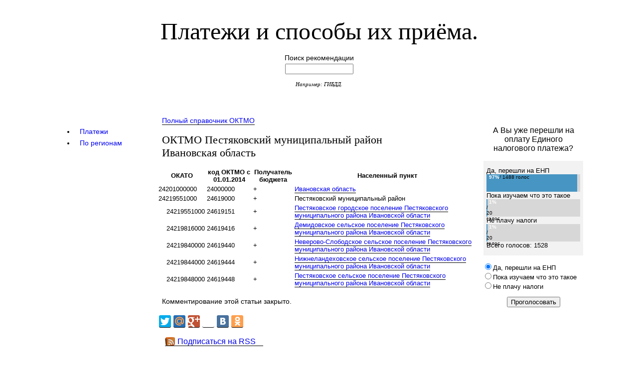

--- FILE ---
content_type: text/html; charset=utf-8
request_url: https://www.google.com/recaptcha/api2/aframe
body_size: 267
content:
<!DOCTYPE HTML><html><head><meta http-equiv="content-type" content="text/html; charset=UTF-8"></head><body><script nonce="KBr2hfpXPh8SevWJoA55bQ">/** Anti-fraud and anti-abuse applications only. See google.com/recaptcha */ try{var clients={'sodar':'https://pagead2.googlesyndication.com/pagead/sodar?'};window.addEventListener("message",function(a){try{if(a.source===window.parent){var b=JSON.parse(a.data);var c=clients[b['id']];if(c){var d=document.createElement('img');d.src=c+b['params']+'&rc='+(localStorage.getItem("rc::a")?sessionStorage.getItem("rc::b"):"");window.document.body.appendChild(d);sessionStorage.setItem("rc::e",parseInt(sessionStorage.getItem("rc::e")||0)+1);localStorage.setItem("rc::h",'1768695995795');}}}catch(b){}});window.parent.postMessage("_grecaptcha_ready", "*");}catch(b){}</script></body></html>